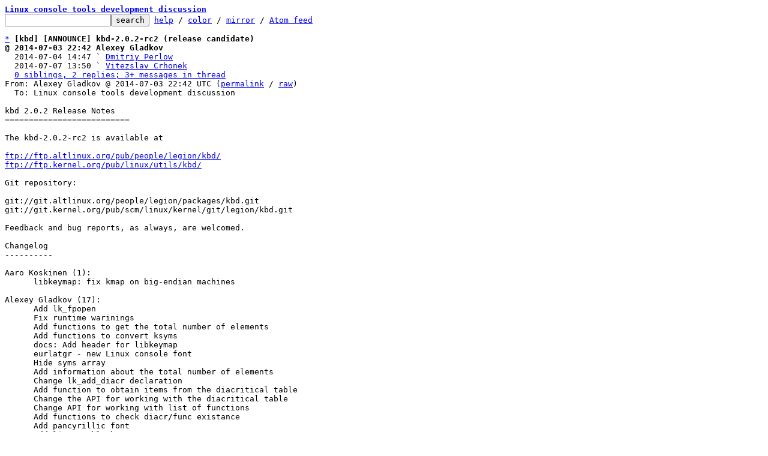

--- FILE ---
content_type: text/html; charset=UTF-8
request_url: https://lore.altlinux.org/kbd/53BAA58A.8010506@redhat.com/T/
body_size: 2900
content:
<html><head><title>[kbd] [ANNOUNCE] kbd-2.0.2-rc2 (release candidate)</title><link
rel=alternate
title="Atom feed"
href="../../new.atom"
type="application/atom+xml"/><style>pre{white-space:pre-wrap}*{font-size:100%;font-family:monospace}</style></head><body><form
action="../../"><pre><a
href="../../?t=20140707135002"><b>Linux console tools development discussion</b></a>
<input
name=q
type=text /><input
type=submit
value=search /> <a
href="../../_/text/help">help</a> / <a
href="../../_/text/color">color</a> / <a
href=#mirror>mirror</a> / <a
href="../../new.atom">Atom feed</a></pre></form><pre><a
href=#e76fce2afd576aa684159f718737aff83e7ec935d
id=m76fce2afd576aa684159f718737aff83e7ec935d>*</a> <b>[kbd] [ANNOUNCE] kbd-2.0.2-rc2 (release candidate)</b>
<b>@ 2014-07-03 22:42 Alexey Gladkov</b>
  2014-07-04 14:47 ` <a
href="#m197ad7a7e04cbbd13c1d96a164b955d7c1a4490c">Dmitriy Perlow</a>
  2014-07-07 13:50 ` <a
href="#mb22be5e5dfa1106e30594e6aabc57819f00cb8f7">Vitezslav Crhonek</a>
  <a
href=#r76fce2afd576aa684159f718737aff83e7ec935d>0 siblings, 2 replies; 3+ messages in thread</a>
From: Alexey Gladkov @ 2014-07-03 22:42 UTC (<a
href="../../53B5DC70.1060203@gmail.com/">permalink</a> / <a
href="../../53B5DC70.1060203@gmail.com/raw">raw</a>)
  To: Linux console tools development discussion

kbd 2.0.2 Release Notes
==========================

The kbd-2.0.2-rc2 is available at

<a
href="ftp://ftp.altlinux.org/pub/people/legion/kbd/">ftp://ftp.altlinux.org/pub/people/legion/kbd/</a>
<a
href="ftp://ftp.kernel.org/pub/linux/utils/kbd/">ftp://ftp.kernel.org/pub/linux/utils/kbd/</a>

Git repository:

git://git.altlinux.org/people/legion/packages/kbd.git
git://git.kernel.org/pub/scm/linux/kernel/git/legion/kbd.git

Feedback and bug reports, as always, are welcomed.

Changelog
----------

Aaro Koskinen (1):
      libkeymap: fix kmap on big-endian machines

Alexey Gladkov (17):
      Add lk_fpopen
      Fix runtime warinings
      Add functions to get the total number of elements
      Add functions to convert ksyms
      docs: Add header for libkeymap
      eurlatgr - new Linux console font
      Hide syms array
      Add information about the total number of elements
      Change lk_add_diacr declaration
      Add function to obtain items from the diacritical table
      Change the API for working with the diacritical table
      Change API for working with list of functions
      Add functions to check diacr/func existance
      Add pancyrillic font
      Add license block
      po: Update translations (from translationproject.org)
      Set 2.0.2-rc2 version

Benno Schulenberg (3):
      Add a missing word to an error message.
      Add the handling of plurals to the extraction of translatable
strings.
      Properly pluralize some progress messages.

Dmitry V. Levin (3):
      vlock: implement PAM account and password management
      vlock: rename ERROR_TIMEOUT macro to LONG_DELAY
      vlock: introduce short delays after non-fatal PAM errors

D&#257;vis (1):
      Added Latvian keymap

Marko Myllynen (7):
      Add README.eurlatgr
      eurlatgr: fix U+2191 / U+2192
      eurlatgr: readd accidentally dropped remappings
      Remove old and obsolete fi.map
      Add new fi.map combining fi-latin1 and fi-latin9
      Remove now redundant fi-latin1 and fi-latin9 maps
      eurlatgr: add U+27E8/U+27E9 for man(1)

Mike Frysinger (1):
      libkeymap: include stdarg.h where used

-- 
Rgrds, legion




<a
href=#m76fce2afd576aa684159f718737aff83e7ec935d
id=e76fce2afd576aa684159f718737aff83e7ec935d>^</a> <a
href="../../53B5DC70.1060203@gmail.com/">permalink</a> <a
href="../../53B5DC70.1060203@gmail.com/raw">raw</a> <a
href="../../53B5DC70.1060203@gmail.com/#R">reply</a>	[<a
href="../../53B5DC70.1060203@gmail.com/T/#u"><b>flat</b></a>|<a
href="../../53B5DC70.1060203@gmail.com/t/#u">nested</a>] <a
href=#r76fce2afd576aa684159f718737aff83e7ec935d>3+ messages in thread</a></pre><hr><pre><a
href=#e197ad7a7e04cbbd13c1d96a164b955d7c1a4490c
id=m197ad7a7e04cbbd13c1d96a164b955d7c1a4490c>*</a> <b>Re: [kbd] [ANNOUNCE] kbd-2.0.2-rc2 (release candidate)</b>
  2014-07-03 22:42 <a
href="#m76fce2afd576aa684159f718737aff83e7ec935d">[kbd] [ANNOUNCE] kbd-2.0.2-rc2 (release candidate)</a> Alexey Gladkov
<b>@ 2014-07-04 14:47 ` Dmitriy Perlow</b>
  2014-07-07 13:50 ` <a
href="#mb22be5e5dfa1106e30594e6aabc57819f00cb8f7">Vitezslav Crhonek</a>
  <a
href=#r197ad7a7e04cbbd13c1d96a164b955d7c1a4490c>1 sibling, 0 replies; 3+ messages in thread</a>
From: Dmitriy Perlow @ 2014-07-04 14:47 UTC (<a
href="../../op.xig904a8odbuyo@dhcppc1/">permalink</a> / <a
href="../../op.xig904a8odbuyo@dhcppc1/raw">raw</a>)
  To: kbd

Hello.

Is built fine, works fine. Thank you!

<a
href="https://build.opensuse.org/package/show/home:DarkSS/kbd">https://build.opensuse.org/package/show/home:DarkSS/kbd</a>

-- 
Best regards,
Dmitriy DA(P).DarkneSS Perlow @ Linux x64


<a
href=#m197ad7a7e04cbbd13c1d96a164b955d7c1a4490c
id=e197ad7a7e04cbbd13c1d96a164b955d7c1a4490c>^</a> <a
href="../../op.xig904a8odbuyo@dhcppc1/">permalink</a> <a
href="../../op.xig904a8odbuyo@dhcppc1/raw">raw</a> <a
href="../../op.xig904a8odbuyo@dhcppc1/#R">reply</a>	[<a
href="../../op.xig904a8odbuyo@dhcppc1/T/#u"><b>flat</b></a>|<a
href="../../op.xig904a8odbuyo@dhcppc1/t/#u">nested</a>] <a
href=#r197ad7a7e04cbbd13c1d96a164b955d7c1a4490c>3+ messages in thread</a></pre><hr><pre><a
href=#eb22be5e5dfa1106e30594e6aabc57819f00cb8f7
id=mb22be5e5dfa1106e30594e6aabc57819f00cb8f7>*</a> <u
id=u><b>Re: [kbd] [ANNOUNCE] kbd-2.0.2-rc2 (release candidate)</b></u>
  2014-07-03 22:42 <a
href="#m76fce2afd576aa684159f718737aff83e7ec935d">[kbd] [ANNOUNCE] kbd-2.0.2-rc2 (release candidate)</a> Alexey Gladkov
  2014-07-04 14:47 ` <a
href="#m197ad7a7e04cbbd13c1d96a164b955d7c1a4490c">Dmitriy Perlow</a>
<b>@ 2014-07-07 13:50 ` Vitezslav Crhonek</b>
  <a
href=#rb22be5e5dfa1106e30594e6aabc57819f00cb8f7>1 sibling, 0 replies; 3+ messages in thread</a>
From: Vitezslav Crhonek @ 2014-07-07 13:50 UTC (<a
href="../../53BAA58A.8010506@redhat.com/">permalink</a> / <a
href="../../53BAA58A.8010506@redhat.com/raw">raw</a>)
  To: kbd

Hi,

Seems to work fine, no regression noticed.

Best regards,
Vitezslav Crhonek


On 07/04/2014 12:42 AM, Alexey Gladkov wrote:
<span
class="q">&gt; kbd 2.0.2 Release Notes
&gt; ==========================
&gt; 
&gt; The kbd-2.0.2-rc2 is available at
&gt; 
&gt; <a
href="ftp://ftp.altlinux.org/pub/people/legion/kbd/">ftp://ftp.altlinux.org/pub/people/legion/kbd/</a>
&gt; <a
href="ftp://ftp.kernel.org/pub/linux/utils/kbd/">ftp://ftp.kernel.org/pub/linux/utils/kbd/</a>
&gt; 
&gt; Git repository:
&gt; 
&gt; git://git.altlinux.org/people/legion/packages/kbd.git
&gt; git://git.kernel.org/pub/scm/linux/kernel/git/legion/kbd.git
&gt; 
&gt; Feedback and bug reports, as always, are welcomed.
&gt; 
&gt; Changelog
&gt; ----------
&gt; 
&gt; Aaro Koskinen (1):
&gt;       libkeymap: fix kmap on big-endian machines
&gt; 
&gt; Alexey Gladkov (17):
&gt;       Add lk_fpopen
&gt;       Fix runtime warinings
&gt;       Add functions to get the total number of elements
&gt;       Add functions to convert ksyms
&gt;       docs: Add header for libkeymap
&gt;       eurlatgr - new Linux console font
&gt;       Hide syms array
&gt;       Add information about the total number of elements
&gt;       Change lk_add_diacr declaration
&gt;       Add function to obtain items from the diacritical table
&gt;       Change the API for working with the diacritical table
&gt;       Change API for working with list of functions
&gt;       Add functions to check diacr/func existance
&gt;       Add pancyrillic font
&gt;       Add license block
&gt;       po: Update translations (from translationproject.org)
&gt;       Set 2.0.2-rc2 version
&gt; 
&gt; Benno Schulenberg (3):
&gt;       Add a missing word to an error message.
&gt;       Add the handling of plurals to the extraction of translatable
&gt; strings.
&gt;       Properly pluralize some progress messages.
&gt; 
&gt; Dmitry V. Levin (3):
&gt;       vlock: implement PAM account and password management
&gt;       vlock: rename ERROR_TIMEOUT macro to LONG_DELAY
&gt;       vlock: introduce short delays after non-fatal PAM errors
&gt; 
&gt; D&#257;vis (1):
&gt;       Added Latvian keymap
&gt; 
&gt; Marko Myllynen (7):
&gt;       Add README.eurlatgr
&gt;       eurlatgr: fix U+2191 / U+2192
&gt;       eurlatgr: readd accidentally dropped remappings
&gt;       Remove old and obsolete fi.map
&gt;       Add new fi.map combining fi-latin1 and fi-latin9
&gt;       Remove now redundant fi-latin1 and fi-latin9 maps
&gt;       eurlatgr: add U+27E8/U+27E9 for man(1)
&gt; 
&gt; Mike Frysinger (1):
&gt;       libkeymap: include stdarg.h where used
&gt; 
</span>


<a
href=#mb22be5e5dfa1106e30594e6aabc57819f00cb8f7
id=eb22be5e5dfa1106e30594e6aabc57819f00cb8f7>^</a> <a
href="../../53BAA58A.8010506@redhat.com/">permalink</a> <a
href="../../53BAA58A.8010506@redhat.com/raw">raw</a> <a
href="../../53BAA58A.8010506@redhat.com/#R">reply</a>	[<a
href="../../53BAA58A.8010506@redhat.com/T/#u"><b>flat</b></a>|<a
href="../../53BAA58A.8010506@redhat.com/t/#u">nested</a>] <a
href=#rb22be5e5dfa1106e30594e6aabc57819f00cb8f7>3+ messages in thread</a></pre><hr><pre>end of thread, other threads:[<a
href="../../?t=20140707135002">~2014-07-07 13:50 UTC</a> | <a
href="../../">newest</a>]

<b
id=t>Thread overview:</b> 3+ messages (download: <a
href="../t.mbox.gz">mbox.gz</a> / follow: <a
href="../t.atom">Atom feed</a>)
-- links below jump to the message on this page --
2014-07-03 22:42 <a
href="#m76fce2afd576aa684159f718737aff83e7ec935d"
id=r76fce2afd576aa684159f718737aff83e7ec935d>[kbd] [ANNOUNCE] kbd-2.0.2-rc2 (release candidate)</a> Alexey Gladkov
2014-07-04 14:47 ` <a
href="#m197ad7a7e04cbbd13c1d96a164b955d7c1a4490c"
id=r197ad7a7e04cbbd13c1d96a164b955d7c1a4490c>Dmitriy Perlow</a>
2014-07-07 13:50 ` <a
href="#mb22be5e5dfa1106e30594e6aabc57819f00cb8f7"
id=rb22be5e5dfa1106e30594e6aabc57819f00cb8f7>Vitezslav Crhonek</a>
</pre><hr><pre>Linux console tools development discussion

<a
id=mirror>This inbox may be cloned and mirrored by anyone:</a>

	git clone --mirror http://lore.altlinux.org/kbd/0 kbd/git/0.git

	# If you have public-inbox 1.1+ installed, you may
	# initialize and index your mirror using the following commands:
	public-inbox-init -V2 kbd kbd/ http://lore.altlinux.org/kbd \
		kbd@lists.altlinux.org kbd@lists.altlinux.ru kbd@lists.altlinux.com
	public-inbox-index kbd

Example <a
href="../../_/text/config/raw">config snippet</a> for mirrors.
Newsgroup available over NNTP:
	<a
href="nntp://lore.altlinux.org/org.altlinux.lists.kbd">nntp://lore.altlinux.org/org.altlinux.lists.kbd</a>


AGPL code for this site: git clone <a
href="https://public-inbox.org/public-inbox.git">https://public-inbox.org/public-inbox.git</a></pre></body></html>